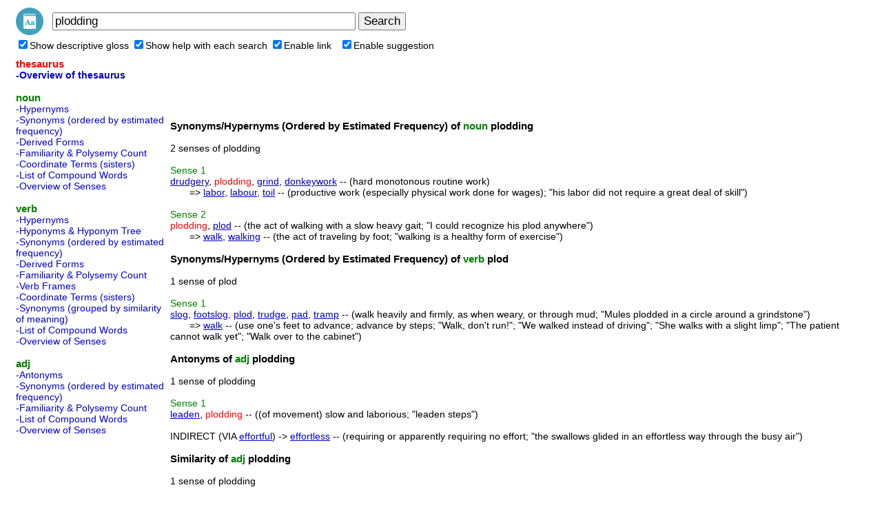

--- FILE ---
content_type: text/html; charset=UTF-8
request_url: https://cloudapps.herokuapp.com/wordnet/?q=plodding
body_size: 19525
content:
<html>
<head>
<meta http-equiv="Content-Type" content="text/html; charset=utf-8">
<title>plodding - Thesaurus, Definition, Synonyms, Antonyms</title>
<meta name="description" content="Help you to search a WordNet lexical database for English. Cloud English thesaurus and dictionary. Quickly find synonyms,related words,antonyms and definitions. The resulting network of meaningfully related words and concepts can be navigated with this app.">
<meta name="keywords" content="dictionary,thesaurus,lexical,chrome,apps,hypernyms,antonyms,synonyms,english,attributes,synsets,semantic,similarity,cloud wordnet,wordnet browser,wordnet client,wordnet reader,wordnet viewer">

<meta property="og:title" content="Cloud WordNet Browser"> 
<meta property="og:description" content="Help you to search a WordNet lexical database for English. Cloud English thesaurus and dictionary. Quickly find synonyms,related words,antonyms and definitions. The resulting network of meaningfully related words and concepts can be navigated with this app.">
<meta property="og:type" content="website">
<meta property="og:url" content="//cloudapps.herokuapp.com/word/">
<meta property="og:image" content="//cloudapps.herokuapp.com/word/img/logo128.png">
<link rel="shortcut icon" href="./favicon.ico">

<link rel=StyleSheet HREF="css/style.css" type=text/css title=style>	
<link rel="stylesheet" href="css/ajaxlist.css" type="text/css">	

<script type="text/javascript" src="js/common.js"></script>
<script type="text/javascript" src="js/ajax.js"></script>
<script type="text/javascript" src="js/ajax-dynamic-list.js"></script>
<script>
function proc_opt_onclick(f,name){
	var expire=1000*60*60*24*365*10; 
	setCookie("c_word_"+name, f.checked, expire); 
	var word="plodding";
/*	if (word){
		location.reload();
	}*/	
	/*var a;
	for(var i = 0; i < searchescache.length; i++){
		if (searchescache[i].method=='thesa'){
			a=searchescache[i];
			break;
		}
	}*/
	searchescache=[];
	//if (a) searchescache[0]=a;

	if (name=="enablesuggestion"){
		proc_setautocomp();
	}
}

   var db = "plodding";
   var tricktimer=null;
   function trick() {
	  if (db != document.f.q.value) {
		  ajax_showOptions(document.f.q,'getCountriesByLetters',0);
		  db = document.f.q.value;
	  }
   }	   
   
   function keydown_safari(event){  
  	  	 if (event.keyCode==38) {
   	  	 	return false;
  	  	 }
   }
   function trickstart(event){
   	  if ((event.keyCode==13) || (event.keyCode >=35 && event.keyCode<=40)) {
   	  	 clearInterval(tricktimer);
   	  	 tricktimer=null;   	  	   	  	    	  	
   	  	 return;
   	  }
   	  if(event.keyCode==27) {
   	  	 ajax_options_hide();
   	  }
   	  if (tricktimer!=null) return;  	  
     tricktimer=setInterval("trick()", 130);       
   }
   
	function autocomp_onkeyup(evt){
		var evt2=evt;
		if (ajax_list_MSIE) evt2=event;
		//if ((ajax_list_MSIE) || (ajax_list_Safari)) 
		trickstart(evt2);
	}
	
	function autocomp_onkeydown(evt){
		if (ajax_list_Safari) return keydown_safari(evt);
	}
	
	function autocomp_onkeypress(evt){
		if ((!ajax_list_MSIE) && (!ajax_list_Safari)) trickstart(evt);
	}

	function proc_setautocomp() {
      var b=document.f.q;
      var c=document.getElementById('opt_enablesuggestion');
      if (c.checked){	
      		b.onkeyup=autocomp_onkeyup;
      		b.onkeydown=autocomp_onkeydown;
      		b.onkeypress=autocomp_onkeypress;
      		b.setAttribute("autocomplete", "off");
      } else {
      		b.onkeyup=null;
      		b.onkeydown=null;
      		b.onkeypress=null;
      		b.setAttribute("autocomplete", "on");
   	  	 	clearInterval(tricktimer);
   	  	 	tricktimer=null;   	  	   	  	    	  	
      }      
	}

function init(){
	var word="plodding";
	if (!word){
		document.f.q.focus();
	}
}
function proc_search_form(){
	if(window.ajax_options_hide){
		ajax_options_hide();
		clearInterval(tricktimer);
		tricktimer=null;
	}
	var a=_getid("btn_search");
	if(a) a.focus();
}
</script>
</head>

<body leftmargin=20 onload="init();set_cache();">

<table><tr>
<td><a href="./" title="Go Home"><img src="img/logo48.png" border=0 width=40></a>
<td width=2>
<td>
<form name=f onsubmit="proc_search_form()">
<input type=text name=q style="font-size:17px;width:440px" value="plodding">
<input type=hidden name=u value=1>
<input type=submit id="btn_search" style="font-size:17px;" value="Search">
</form>
<script>
	//document.write("<td width=5><td><a style='font-size:14px;color:#0000CC' href='https://chrome.google.com/webstore/detail/lccdllfbjaiplhnmibdniampifkhfgbl' target='_blank' title=\'Add apps to Chrome\'>Add apps to Chrome</a>");
	//document.write("<td width=1><td><a style='font-size:14px;color:#0000CC' href='https://chrome.google.com/webstore/detail/lfghhjhpomgahoccaebonodinifafnkb' target='_blank' title=\'Add extension to Chrome (Context menu support)\'>Add extension to Chrome</a>");
</script>
<tr>
<td colspan=100>
<label><input type=checkbox id="opt_displaygloss" onclick="proc_opt_onclick(this,'displaygloss');">Show descriptive gloss</label>
<label><input type=checkbox id="opt_displayhelp" onclick="proc_opt_onclick(this,'displayhelp');">Show help with each search</label>
<label><input type=checkbox id="opt_enablelink" onclick="proc_opt_onclick(this,'enablelink');">Enable link</label>
&nbsp;&nbsp;<label><input type=checkbox id="opt_enablesuggestion" onclick="proc_opt_onclick(this,'enablesuggestion');">Enable suggestion</label>
</table>

<!--
<script type="text/javascript">
google_ad_client = "ca-pub-1113541014872557";
google_ad_slot = "9669515906";
google_ad_width = 728;
google_ad_height = 15;
</script>
<script type="text/javascript"
src="//pagead2.googlesyndication.com/pagead/show_ads.js">
</script>
//-->

<table border=0 style='max-width:1300px; min-width:600px; width:expression(document.body.clientWidth>1300 ? "1300px": document.body.clientWidth<600 ? "600px": "auto")'>
<tr><td height=2><td>
<tr>
<td valign=top width=220><div id="menu" style="margin-bottom:7px;"><font class="menutitle">thesaurus</font><br><a class="menuselect2" href="#" onclick='proc_search("thesa","plodding"); return false;'>-Overview of thesaurus</a><br><br><font class="menutitle2">noun</font><br><a class="menu" href="#" onclick='proc_search("hypen","plodding"); return false;'>-Hypernyms</a><br><a class="menu" href="#" onclick='proc_search("synsn","plodding"); return false;'>-Synonyms (ordered by estimated frequency)</a><br><a class="menu" href="#" onclick='proc_search("derin","plodding"); return false;'>-Derived Forms</a><br><a class="menu" href="#" onclick='proc_search("famln","plodding"); return false;'>-Familiarity & Polysemy Count</a><br><a class="menu" href="#" onclick='proc_search("coorn","plodding"); return false;'>-Coordinate Terms (sisters)</a><br><a class="menu" href="#" onclick='proc_search("grepn","plodding"); return false;'>-List of Compound Words</a><br><a class="menu" href="#" onclick='proc_search("over","plodding"); return false;'>-Overview of Senses</a><br><br><font class="menutitle2">verb</font><br><a class="menu" href="#" onclick='proc_search("hypev","plodding"); return false;'>-Hypernyms</a><br><a class="menu" href="#" onclick='proc_search("hypov","plodding"); return false;'>-Hyponyms & Hyponym Tree</a><br><a class="menu" href="#" onclick='proc_search("synsv","plodding"); return false;'>-Synonyms (ordered by estimated frequency)</a><br><a class="menu" href="#" onclick='proc_search("deriv","plodding"); return false;'>-Derived Forms</a><br><a class="menu" href="#" onclick='proc_search("famlv","plodding"); return false;'>-Familiarity & Polysemy Count</a><br><a class="menu" href="#" onclick='proc_search("framv","plodding"); return false;'>-Verb Frames</a><br><a class="menu" href="#" onclick='proc_search("coorv","plodding"); return false;'>-Coordinate Terms (sisters)</a><br><a class="menu" href="#" onclick='proc_search("simsv","plodding"); return false;'>-Synonyms (grouped by similarity of meaning)</a><br><a class="menu" href="#" onclick='proc_search("grepv","plodding"); return false;'>-List of Compound Words</a><br><a class="menu" href="#" onclick='proc_search("over","plodding"); return false;'>-Overview of Senses</a><br><br><font class="menutitle2">adj</font><br><a class="menu" href="#" onclick='proc_search("antsa","plodding"); return false;'>-Antonyms</a><br><a class="menu" href="#" onclick='proc_search("synsa","plodding"); return false;'>-Synonyms (ordered by estimated frequency)</a><br><a class="menu" href="#" onclick='proc_search("famla","plodding"); return false;'>-Familiarity & Polysemy Count</a><br><a class="menu" href="#" onclick='proc_search("grepa","plodding"); return false;'>-List of Compound Words</a><br><a class="menu" href="#" onclick='proc_search("over","plodding"); return false;'>-Overview of Senses</a><br></div><script>
var method="thesa";
var word_enc="plodding";
var searches=[["thesaurus","thesa","Overview of thesaurus"],["noun","hypen","Hypernyms"],["noun","synsn","Synonyms (ordered by estimated frequency)"],["noun","derin","Derived Forms"],["noun","famln","Familiarity & Polysemy Count"],["noun","coorn","Coordinate Terms (sisters)"],["noun","grepn","List of Compound Words"],["noun","over","Overview of Senses"],["verb","hypev","Hypernyms"],["verb","hypov","Hyponyms & Hyponym Tree"],["verb","synsv","Synonyms (ordered by estimated frequency)"],["verb","deriv","Derived Forms"],["verb","famlv","Familiarity & Polysemy Count"],["verb","framv","Verb Frames"],["verb","coorv","Coordinate Terms (sisters)"],["verb","simsv","Synonyms (grouped by similarity of meaning)"],["verb","grepv","List of Compound Words"],["verb","over","Overview of Senses"],["adj","antsa","Antonyms"],["adj","synsa","Synonyms (ordered by estimated frequency)"],["adj","famla","Familiarity & Polysemy Count"],["adj","grepa","List of Compound Words"],["adj","over","Overview of Senses"]];
var exlink='';

function proc_get_searchname(name,method){
	var s='';
	for(var i = 0; i < searches.length; i++){
		if (name==searches[i][0]){
			if (method==searches[i][1]){
//				s=s+'<font class="menuselect">-'+searches[i][2]+'</font><br>';
				s=s+'<a class="menuselect2" href="#" onclick=\'proc_search("'+searches[i][1]+'","'+word_enc+'"); return false;\'>-'+searches[i][2]+'</a><br>';
			}else{
				s=s+'<a class="menu" href="#" onclick=\'proc_search("'+searches[i][1]+'","'+word_enc+'"); return false;\'>-'+searches[i][2]+'</a><br>';
			}
		}
	}
	return s;
}

function proc_menu(method){
	var s;
	var s1='';
	var searchname_arr=["thesaurus","noun","verb","adj","adv"];
	var searchname_arr2=["thesaurus","noun","verb","adj","adv"];	
	for(var i = 0; i < searchname_arr.length; i++){
		s=proc_get_searchname(searchname_arr[i],method);
		if (s){
			var nclass="menutitle2";
			if (searchname_arr[i]=="thesaurus") nclass="menutitle";
			if (s1) s1=s1+"<br>";
			s1=s1+'<font class="'+nclass+'">'+searchname_arr2[i]+'</font><br>'+s;
		}
	}
	_getid("menu").innerHTML=s1;
}
//use ajax
//proc_menu(method);
</script>

<script type="text/javascript">
google_ad_client = "ca-pub-1113541014872557";
google_ad_slot = "1109218227";
google_ad_width = 160;
google_ad_height = 600;
</script>
<script type="text/javascript"
src="//pagead2.googlesyndication.com/pagead/show_ads.js">
</script>
<!--
<script type="text/javascript">
google_ad_client = "ca-pub-1113541014872557";
google_ad_slot = "2070711420";
google_ad_width = 200;
google_ad_height = 200;
</script>
<script type="text/javascript"
src="//pagead2.googlesyndication.com/pagead/show_ads.js">
</script>
//-->

<td valign=top>
<script>
var ajax_list_objects2=new Array();
var searchescache=new Array();;

function set_cache(){
	if (method && word_enc){
		var uniq="method="+method+"&q="+word_enc;
		var data={};
		data.method=method;
		data.uniq=uniq;
		data.content=_getid("content").innerHTML;
		searchescache[searchescache.length]=data;
	}
}

function proc_search(method,q){
	var uniq="method="+method+"&q="+q;

	for(var i = 0; i < searchescache.length; i++){
		if (searchescache[i].uniq==uniq){
			_getid("content").innerHTML=searchescache[i].content;
			proc_menu(method);
			return;
		}
	}

	if (method=="thesa"){
		location.href=location.href;
		return;
	}

	var ajaxurl="?action=ajax&method="+method+"&q="+q;
	var ajaxIndex = ajax_list_objects2.length;
	var newsack=new sack();
	ajax_list_objects2[ajaxIndex] = newsack;
	ajax_list_objects2[ajaxIndex].requestFile = ajaxurl;	
	ajax_list_objects2[ajaxIndex].onCompletion = function(){
		_getid("wait").style.display='none';
		var content = newsack.response;	
		if (!content) content="";
		if (exlink) content=content+exlink;
		_getid("content").innerHTML=content;
		proc_menu(method);

		for(var i=ajax_list_objects2.length-1;i>=0;i--){
			if(ajax_list_objects2[i].completed){
				delete ajax_list_objects2[i];
				ajax_list_objects2.splice(i,1);
			}
		}
		newsack.completed=true;		
		
		if (!content) return;
		for(var i = 0; i < searchescache.length; i++){
			if (searchescache[i].uniq==uniq){
				searchescache[i].content=content;
				return;
			}
		}
		var data={};
		data.method=method;
		data.uniq=uniq;
		data.content=content;
		searchescache[searchescache.length]=data;
	};	
	_getid("content").innerHTML='';
	_getid("wait").style.display='';
	ajax_list_objects2[ajaxIndex].runAJAX();				
}
</script>

<script type="text/javascript">
google_ad_client = "ca-pub-1113541014872557";
google_ad_slot = "2793387550";
google_ad_width = 728;
google_ad_height = 90;
</script>
<script type="text/javascript"
src="//pagead2.googlesyndication.com/pagead/show_ads.js">
</script>


<br>
<div id="wait" style="display:none"><img src="img/wait.gif"></div>
<div id="content">
<font class="headtitle">Synonyms/Hypernyms (Ordered by Estimated Frequency) of <font color=green>noun</font> plodding</font><br><br>2 senses of plodding                                                    <br><br><font class=help><font color=green>Sense</font> 1</font><br><a href="?q=drudgery">drudgery</a>, <font class="query">plodding</font>, <a href="?q=grind">grind</a>, <a href="?q=donkeywork">donkeywork</a> -- (hard monotonous routine work)<br>&nbsp;&nbsp;&nbsp;&nbsp;&nbsp;&nbsp;&nbsp;=> <a href="?q=labor">labor</a>, <a href="?q=labour">labour</a>, <a href="?q=toil">toil</a> -- (productive work (especially physical work done for wages); "his labor did not require a great deal of skill")<br><br><font class=help><font color=green>Sense</font> 2</font><br><font class="query">plodding</font>, <a href="?q=plod">plod</a> -- (the act of walking with a slow heavy gait; "I could recognize his plod anywhere")<br>&nbsp;&nbsp;&nbsp;&nbsp;&nbsp;&nbsp;&nbsp;=> <a href="?q=walk">walk</a>, <a href="?q=walking">walking</a> -- (the act of traveling by foot; "walking is a healthy form of exercise")<br><br><font class="headtitle">Synonyms/Hypernyms (Ordered by Estimated Frequency) of <font color=green>verb</font> plod</font><br><br>1 sense of plod                                                         <br><br><font class=help><font color=green>Sense</font> 1</font><br><a href="?q=slog">slog</a>, <a href="?q=footslog">footslog</a>, <a href="?q=plod">plod</a>, <a href="?q=trudge">trudge</a>, <a href="?q=pad">pad</a>, <a href="?q=tramp">tramp</a> -- (walk heavily and firmly, as when weary, or through mud; "Mules plodded in a circle around a grindstone")<br>&nbsp;&nbsp;&nbsp;&nbsp;&nbsp;&nbsp;&nbsp;=> <a href="?q=walk">walk</a> -- (use one's feet to advance; advance by steps; "Walk, don't run!"; "We walked instead of driving"; "She walks with a slight limp"; "The patient cannot walk yet"; "Walk over to the cabinet")<br><br><font class="headtitle">Antonyms of <font color=green>adj</font> plodding</font><br><br>1 sense of plodding                                                     <br><br><font class=help><font color=green>Sense</font> 1</font><br><a href="?q=leaden">leaden</a>, <font class="query">plodding</font> -- ((of movement) slow and laborious; "leaden steps")<br><br>INDIRECT (VIA <a href="?q=effortful">effortful</a>) -> <a href="?q=effortless">effortless</a> -- (requiring or apparently requiring no effort; "the swallows glided in an effortless way through the busy air")<br><br><font class="headtitle">Similarity of <font color=green>adj</font> plodding</font><br><br>1 sense of plodding                                                     <br><br><font class=help><font color=green>Sense</font> 1</font><br><a href="?q=leaden">leaden</a>, <font class="query">plodding</font> -- ((of movement) slow and laborious; "leaden steps")<br>&nbsp;&nbsp;&nbsp;&nbsp;&nbsp;&nbsp;&nbsp;=> <a href="?q=effortful">effortful</a> (vs. <a href="?q=effortless">effortless</a>) -- (requiring great physical effort)</div>

<!--
<br>
<script type="text/javascript">
google_ad_client = "ca-pub-1113541014872557";
google_ad_slot = "2793387550";
google_ad_width = 728;
google_ad_height = 90;
</script>
<script type="text/javascript"
src="//pagead2.googlesyndication.com/pagead/show_ads.js">
</script>
//-->

<tr><td colspan=2>
<br>
<center>
2026, Cloud WordNet Browser</center>
</table>


<br>
<br>

<script>
function init2(){
	function setopt(name){
		var s=getCookie("c_word_"+name);
		//if (name=="enablesuggestion" && !s) s="false";
		if (name=="enablesuggestion"){
			if(s=="") s="true";
		}
		if (!s || s=="true") _getid("opt_"+name).checked=true;
	}
	setopt("displayhelp");
	setopt("displaygloss");
	setopt("enablelink");
	setopt("enablesuggestion");

	proc_setautocomp();
}
init2();
</script>

<script src="https://storage.googleapis.com/app0126/js/bottom.js" async tos="../tos.php?app=Cloud%20WordNet%20Browser" sitetitle="Cloud WordNet Browser"></script>
<script>
function gd_findscope(a){try{if(!a)return!1;a=" "+a.toLowerCase()+" ";var b=SCOPES;SCOPES.split&&"string"===typeof SCOPES&&(b=SCOPES.split(" "));for(var c=0;c<b.length;c++)if(b[c]){var d=(b[c].split("/").pop().toLowerCase()||"").replace(/^\s*|\s*$/g,"");"drive.appfolder"==d&&(d="drive.appdata");if(/^(drive\.install|drive\.file|drive|drive\.readonly|drive\.appdata|drive\.appfolder|documents|spreadsheets|script\.external_request|calendar|gmail\.send|gmail\.compose|gmail\.readonly|youtube|books|drive\.activity\.readonly|drive\.activity|drive\.apps\.readonly|drive\.metadata|drive\.metadata\.readonly|drive\.scripts)$/.test(d)&&
0>a.indexOf(d+" "))return!1}}catch(e){}return!0}
function init_fix_scope(){var a=window.gd_login_manual,b=window.gd_login;a||(a=window.proc_login_manual);b||(b=window.proc_login);a&&(a+="");b&&(b+="");a&&0<=a.indexOf("if (authResult && !authResult.error")&&0>a.indexOf("gd_findscope(")?(a=a.replace("if (authResult && !authResult.error","if (authResult && !authResult.error && gd_findscope(authResult.scope)"),window.eval(a)):a&&0<=a.indexOf("if (authResult && (!authResult.error || authResult.access_token)")&&0>a.indexOf("gd_findscope(")&&(a=a.replace("if (authResult && (!authResult.error || authResult.access_token)",
"if (authResult && (!authResult.error || authResult.access_token) && gd_findscope(authResult.scope)"),window.eval(a));b&&0<=b.indexOf("if (authResult && !authResult.error")&&0>b.indexOf("gd_findscope(")?(b=b.replace("if (authResult && !authResult.error","if (authResult && !authResult.error && gd_findscope(authResult.scope)"),window.eval(b)):b&&0<=b.indexOf("if (authResult && (!authResult.error || authResult.access_token)")&&0>b.indexOf("gd_findscope(")&&(b=b.replace("if (authResult && (!authResult.error || authResult.access_token)",
"if (authResult && (!authResult.error || authResult.access_token) && gd_findscope(authResult.scope)"),window.eval(b))}init_fix_scope();
</script>
</body>
</html>

--- FILE ---
content_type: text/html; charset=utf-8
request_url: https://www.google.com/recaptcha/api2/aframe
body_size: 268
content:
<!DOCTYPE HTML><html><head><meta http-equiv="content-type" content="text/html; charset=UTF-8"></head><body><script nonce="vbaLOCFIyQ2MLJQIZmgdbQ">/** Anti-fraud and anti-abuse applications only. See google.com/recaptcha */ try{var clients={'sodar':'https://pagead2.googlesyndication.com/pagead/sodar?'};window.addEventListener("message",function(a){try{if(a.source===window.parent){var b=JSON.parse(a.data);var c=clients[b['id']];if(c){var d=document.createElement('img');d.src=c+b['params']+'&rc='+(localStorage.getItem("rc::a")?sessionStorage.getItem("rc::b"):"");window.document.body.appendChild(d);sessionStorage.setItem("rc::e",parseInt(sessionStorage.getItem("rc::e")||0)+1);localStorage.setItem("rc::h",'1769008553488');}}}catch(b){}});window.parent.postMessage("_grecaptcha_ready", "*");}catch(b){}</script></body></html>